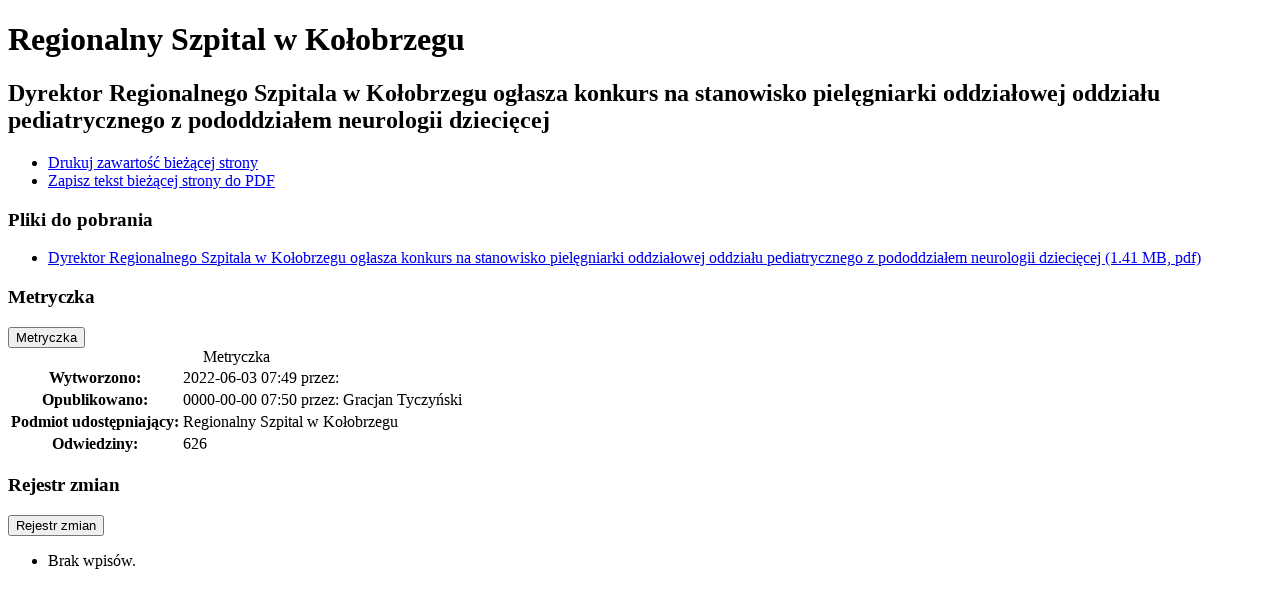

--- FILE ---
content_type: text/html; charset=utf-8
request_url: https://szpital.kolobrzeg.pl/index.php?c=article&id=89&print=1
body_size: 1500
content:
<!DOCTYPE html>
<html dir="ltr" lang="pl">
<head>
<title>Dyrektor Regionalnego Szpitala w Kołobrzegu ogłasza konkurs na stanowisko pielęgniarki oddziałowej oddziału pediatrycznego z pododdziałem neurologii dziecięcej - Regionalny Szpital w Kołobrzegu</title>

<meta name="description" content="Dyrektor Regionalnego Szpitala w Kołobrzegu ogłasza konkurs na stanowisko pielęgniarki oddziałowej oddziału pediatrycznego z pododdziałem neurologii dziecięcej" />
<meta name="keywords" content="" />
<meta name="author" content="Widzialni CMS" />
<meta name="revisit-after" content="3 days" />
<meta name="robots" content="all" />
<meta name="robots" content="index, follow" />
<meta charset="UTF-8" />
<meta name="viewport" content="width=device-width, initial-scale=1, user-scalable=yes">
<script type="text/javascript" src="https://szpital.kolobrzeg.pl/template_91/js/core.js"></script>
<script type="text/javascript" src="https://szpital.kolobrzeg.pl/template_91/js/addition.js"></script>
<link rel="stylesheet" media="all" type="text/css" href="https://szpital.kolobrzeg.pl/template_91/css/print.css"/>
<link rel="shortcut icon" href="https://template_91/images/favicon.ico" />
</head>
<body><script>
	print();
</script>    

<div class="container content-wrapper">
	<div class="row">
		<div class="col-12">
			<h1>Regionalny Szpital<span class="br"></span> w Kołobrzegu</h1>
			<h2>Dyrektor Regionalnego Szpitala w Kołobrzegu ogłasza konkurs na stanowisko pielęgniarki oddziałowej oddziału pediatrycznego z pododdziałem neurologii dziecięcej</h2>

  <div class="printers-wrapper">
    <ul class="list-inline">
      <li class="list-inline-item"><a href="/index.php?c=article&amp;id=89&amp;print=1" target="_blank"><i class="icon-print icon" aria-hidden="true"></i><span class="sr-only">Drukuj zawartość bieżącej strony</span></a></li>
      <li class="list-inline-item"><a href="/index.php?c=article&amp;id=89&amp;pdf=1" target="_blank"><i class="icon-file-pdf icon" aria-hidden="true"></i><span class="sr-only">Zapisz tekst bieżącej strony do PDF</span></a></li>    
    </ul>
  </div>
  	


  <div class="main-text-wrapper">
    <div class="article-lead main-text">
          </div>
    <div class="main-text">
            <div class="clearfix"></div>
            
    </div>
  </div>
      <section class="row files-wrapper">
      <div class="col-12">
        <h3 class="files-header">Pliki do pobrania</h3>
        <ul class="list-unstyled">
                    <li>
            <a href="download/POddzialowa-Oddzial-Pediatryczny-1654235418.pdf" target="_blank" >
              <i class="icon-doc-inv icon" aria-hidden="true"></i>
              <span class="title">
                Dyrektor Regionalnego Szpitala w Kołobrzegu ogłasza konkurs na stanowisko pielęgniarki oddziałowej oddziału pediatrycznego z pododdziałem neurologii dziecięcej                <span class="size">(1.41 MB, pdf)</span>
              </span>
            </a>
          </li>
                  </ul>
      </div>
    </section>
    <section class="bip-info-wrapper metrics main-text">
    <h3 class="sr-only">Metryczka</h3>
    <button type="button" data-toggle="collapse" aria-expanded="false" data-target="#metrics" aria-controls="metrics" class="more collapsed">Metryczka</button>
    
    <div id="metrics" class="collapse">
      <table>
        <caption class="sr-only">Metryczka</caption>
        <tr><th>Wytworzono:</th><td class="cell-date">2022-06-03 07:49</td><td>przez: </td></tr>
        <tr><th>Opublikowano:</th><td class="cell-date">0000-00-00 07:50</td><td>przez: Gracjan Tyczyński</td></tr>
              
        <tr><th>Podmiot udostępniający:</th><td colspan="2">
        Regionalny Szpital w Kołobrzegu        </td></tr>
        <tr><th>Odwiedziny:</th><td colspan="2">626</td></tr>
      </table>
    </div>
  </section>

  <section class="bip-info-wrapper register main-text">
		<h3 class="sr-only">Rejestr zmian</h3>
    <button data-toggle="collapse" aria-expanded="false" data-target="#registerList" aria-controls="registerList" class="more collapsed">Rejestr zmian</button>
    <ul id="registerList" class="collapse"><li>Brak wpisów.</li></ul>    
  </section>  
  		</div>
    </div>
</div>	
<div class="clearfix"></div>
</body>
</html>